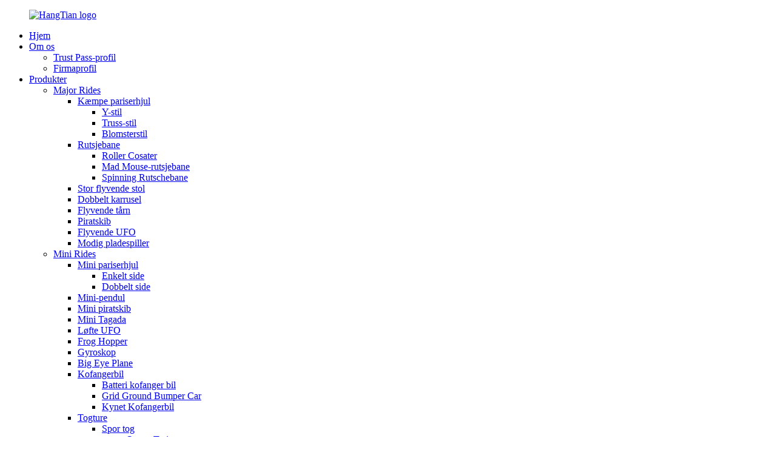

--- FILE ---
content_type: text/html
request_url: http://da.hangtianride.com/self-control-bear/
body_size: 8694
content:
<!DOCTYPE html>
<html dir="ltr" lang="en">
<head>

<script async="" src="https://www.googletagmanager.com/gtag/js?id=UA-200002874-83"></script>
<script>
  window.dataLayer = window.dataLayer || [];
  function gtag(){dataLayer.push(arguments);}
  gtag('js', new Date());

  gtag('config', 'UA-200002874-83');
</script>
<meta content="text/html; charset=utf-8" http-equiv="Content-Type"/>
<title>Selvkontrol Bear Factory | Kina Selvkontrol Bear Producenter, leverandører</title>
<meta content="width=device-width,initial-scale=1,minimum-scale=1,maximum-scale=1,user-scalable=no" name="viewport"/>
<link href="" rel="apple-touch-icon-precomposed"/>
<meta content="telephone=no" name="format-detection"/>
<meta content="yes" name="apple-mobile-web-app-capable"/>
<meta content="black" name="apple-mobile-web-app-status-bar-style"/>
<link href="//cdn.globalso.com/hangtianride/style/global/style.css" rel="stylesheet"/>
<link href="//cdn.globalso.com/hangtianride/style/public/public.css" rel="stylesheet"/>
<link href="//cdn.globalso.com/hangtianride/5d1007f2.png" rel="shortcut icon"/>
<link href="https://www.hangtianride.com/self-control-bear/" rel="canonical"/>
<meta content="
   Selvkontrol Bear Producenter, fabrik, leverandører fra Kina, ser tro! Vi hilser de nye kunder i udlandet velkommen til at etablere forretningsforbindelser og forventer også at konsolidere forholdet med de længe etablerede kunder. 
  " name="description"/>
<link href="//cdn.globalso.com/hide_search.css" rel="stylesheet"/></head>
<body>
<div class="container">

<header class="web_head">
<div class="head_layer">
<div class="layout">
<figure class="logo"><a href="http://da.hangtianride.com/">
<img alt="HangTian logo" src="//cdn.globalso.com/hangtianride/99d9ad112.png"/>
</a></figure>
<nav class="nav_wrap">
<ul class="head_nav">
<li><a href="http://www.hangtianride.com/">Hjem</a></li>
<li><a href="http://da.hangtianride.com/about-us/">Om os</a>
<ul class="sub-menu">
<li><a href="http://da.hangtianride.com/about-us/trust-pass-profile/">Trust Pass-profil</a></li>
<li><a href="http://da.hangtianride.com/about-us/">Firmaprofil</a></li>
</ul>
</li>
<li class="current-menu-ancestor"><a href="http://da.hangtianride.com/products/">Produkter</a>
<ul class="sub-menu">
<li><a href="http://da.hangtianride.com/major-rides/">Major Rides</a>
<ul class="sub-menu">
<li><a href="http://da.hangtianride.com/giant-ferris-wheel/">Kæmpe pariserhjul</a>
<ul class="sub-menu">
<li><a href="http://da.hangtianride.com/y-style/">Y-stil</a></li>
<li><a href="http://da.hangtianride.com/truss-style/">Truss-stil</a></li>
<li><a href="http://da.hangtianride.com/flower-style/">Blomsterstil</a></li>
</ul>
</li>
<li><a href="http://da.hangtianride.com/roller-coaster/">Rutsjebane</a>
<ul class="sub-menu">
<li><a href="http://da.hangtianride.com/roller-cosater/">Roller Cosater</a></li>
<li><a href="http://da.hangtianride.com/mad-mouse-roller-coaster/">Mad Mouse-rutsjebane</a></li>
<li><a href="http://da.hangtianride.com/spinning-roller-coaster/">Spinning Rutschebane</a></li>
</ul>
</li>
<li><a href="http://da.hangtianride.com/big-flying-chair/">Stor flyvende stol</a></li>
<li><a href="http://da.hangtianride.com/double-carousel/">Dobbelt karrusel</a></li>
<li><a href="http://da.hangtianride.com/flying-tower/">Flyvende tårn</a></li>
<li><a href="http://da.hangtianride.com/pirate-ship/">Piratskib</a></li>
<li><a href="http://da.hangtianride.com/flying-ufo/">Flyvende UFO</a></li>
<li><a href="http://da.hangtianride.com/brave-turntable/">Modig pladespiller</a></li>
</ul>
</li>
<li><a href="http://da.hangtianride.com/mini-rides/">Mini Rides</a>
<ul class="sub-menu">
<li><a href="http://da.hangtianride.com/mini-ferris-wheel/">Mini pariserhjul</a>
<ul class="sub-menu">
<li><a href="http://da.hangtianride.com/single-side/">Enkelt side</a></li>
<li><a href="http://da.hangtianride.com/double-side/">Dobbelt side</a></li>
</ul>
</li>
<li><a href="http://da.hangtianride.com/mini-pendulum/">Mini-pendul</a></li>
<li><a href="http://da.hangtianride.com/mini-pirate-ship/">Mini piratskib</a></li>
<li><a href="http://da.hangtianride.com/mini-tagada/">Mini Tagada</a></li>
<li><a href="http://da.hangtianride.com/lifting-ufo/">Løfte UFO</a></li>
<li><a href="http://da.hangtianride.com/frog-hopper/">Frog Hopper</a></li>
<li><a href="http://da.hangtianride.com/gyroscope/">Gyroskop</a></li>
<li><a href="http://da.hangtianride.com/big-eye-plane/">Big Eye Plane</a></li>
<li><a href="http://da.hangtianride.com/bumper-car/">Kofangerbil</a>
<ul class="sub-menu">
<li><a href="http://da.hangtianride.com/battery-bumper-car/">Batteri kofanger bil</a></li>
<li><a href="http://da.hangtianride.com/grid-ground-bumper-car/">Grid Ground Bumper Car</a></li>
<li><a href="http://da.hangtianride.com/kynet-bumper-car/">Kynet Kofangerbil</a></li>
</ul>
</li>
<li><a href="http://da.hangtianride.com/train-rides/">Togture</a>
<ul class="sub-menu">
<li><a href="http://da.hangtianride.com/track-train/">Spor tog</a>
<ul class="sub-menu">
<li><a href="http://da.hangtianride.com/ocean-train/">Ocean Train</a></li>
<li><a href="http://da.hangtianride.com/elephant-train/">Elefant tog</a></li>
</ul>
</li>
<li><a href="http://da.hangtianride.com/trackless-train/">Sporløst tog</a></li>
</ul>
</li>
</ul>
</li>
<li><a href="http://da.hangtianride.com/thrill-rides/">Spændingsture</a>
<ul class="sub-menu">
<li><a href="http://da.hangtianride.com/drop-tower/">Drop Tower</a></li>
<li><a href="http://da.hangtianride.com/flying-tower/">Flyvende tårn</a></li>
<li><a href="http://da.hangtianride.com/brave-turntable/">Modig pladespiller</a></li>
<li><a href="http://da.hangtianride.com/big-pendulum-thrill-rides/">Stort pendul</a></li>
<li><a href="http://da.hangtianride.com/music-bar/">Musik Bar</a></li>
<li><a href="http://da.hangtianride.com/roller-coaster-thrill-rides/">Rutsjebane</a></li>
<li><a href="http://da.hangtianride.com/speed-windmill/">Hastighed vindmølle</a></li>
<li><a href="http://da.hangtianride.com/energy-storm/">Energistorm</a></li>
<li><a href="http://da.hangtianride.com/top-spin/">Top spin</a></li>
</ul>
</li>
<li class="current-menu-ancestor"><a href="http://da.hangtianride.com/family-rides/">Familieture</a>
<ul class="sub-menu">
<li><a href="http://da.hangtianride.com/break-dance/">Break dance</a></li>
<li><a href="http://da.hangtianride.com/tagada/">Tagada</a></li>
<li><a href="http://da.hangtianride.com/giant-octopus/">Kæmpe blæksprutte</a></li>
<li><a href="http://da.hangtianride.com/miami/">Miami</a></li>
<li><a href="http://da.hangtianride.com/mini-shuttle/">Mini shuttle</a></li>
<li><a href="http://da.hangtianride.com/flying-car/">Flyvende bil</a></li>
<li><a href="http://da.hangtianride.com/dophin-ride/">Dophin ride</a></li>
<li><a href="http://da.hangtianride.com/happy-spray-ball-car/">Happy Spray Ball Car</a></li>
<li class="current-menu-ancestor current-menu-parent"><a href="http://da.hangtianride.com/self-control-rides/">Selvkontrol forlystelser</a>
<ul class="sub-menu">
<li><a href="http://da.hangtianride.com/self-control-bee/">Selvkontrol bi</a></li>
<li class="nav-current"><a href="http://da.hangtianride.com/self-control-bear/">Selvkontrolbjørn</a></li>
<li><a href="http://da.hangtianride.com/self-control-dinosaurs/">Selvkontrol dinosaurer</a></li>
<li><a href="http://da.hangtianride.com/self-control-plane/">Selvkontrolplan</a></li>
<li><a href="http://da.hangtianride.com/space-craft-rides/">Space Craft Rides</a></li>
</ul>
</li>
<li><a href="http://da.hangtianride.com/jumping-rides/">Jumping Rides</a>
<ul class="sub-menu">
<li><a href="http://da.hangtianride.com/jumping-kangaroo/">Springende kænguru</a></li>
<li><a href="http://da.hangtianride.com/jumping-frog/">Springende frø</a></li>
</ul>
</li>
<li><a href="http://da.hangtianride.com/rotory-cup/">Rotory Cup</a>
<ul class="sub-menu">
<li><a href="http://da.hangtianride.com/coffee-cup/">Kaffekop</a></li>
<li><a href="http://da.hangtianride.com/bear-cup/">Bear Cup</a></li>
</ul>
</li>
<li><a href="http://da.hangtianride.com/small-roller-coaster/">Lille rutsjebane</a>
<ul class="sub-menu">
<li><a href="http://da.hangtianride.com/sliding-dragon-roller-coaster/">Glidende Dragon Roller Coaster</a></li>
<li><a href="http://da.hangtianride.com/worm-roller-coaster/">Orm-rutsjebane</a></li>
<li><a href="http://da.hangtianride.com/apple-roller-coaster/">Apple rutsjebane</a></li>
</ul>
</li>
<li><a href="http://da.hangtianride.com/carousel/">Karrusel</a>
<ul class="sub-menu">
<li><a href="http://da.hangtianride.com/72-seats-carousel/">72 sæder karrusel</a></li>
<li><a href="http://da.hangtianride.com/16-seats-carousel/">16 sæder karrusel</a></li>
<li><a href="http://da.hangtianride.com/24-seats-carousel/">24-personers karrusel</a></li>
</ul>
</li>
<li><a href="http://da.hangtianride.com/flying-chair/">Flyvende stol</a>
<ul class="sub-menu">
<li><a href="http://da.hangtianride.com/head-flying-chair/">Hovedflyvende stol</a></li>
<li><a href="http://da.hangtianride.com/fruit-flying-chair/">Frugtflyvende stol</a></li>
<li><a href="http://da.hangtianride.com/flying-kite/">Flyvende drage</a></li>
<li><a href="http://da.hangtianride.com/flying-bicycle/">Flyvende cykel</a></li>
<li><a href="http://da.hangtianride.com/samba-balloon/">Samba-ballon</a>
<ul class="sub-menu">
<li><a href="http://da.hangtianride.com/samba-style/">Samba Style</a></li>
<li><a href="http://da.hangtianride.com/jellyfish-style/">Vandmandsstil</a></li>
<li><a href="http://da.hangtianride.com/ladybug-style/">Ladybug Style</a></li>
</ul>
</li>
</ul>
</li>
</ul>
</li>
</ul>
</li>
<li><a href="http://da.hangtianride.com/factory-tour/">Video</a>
<ul class="sub-menu">
<li><a href="http://da.hangtianride.com/factory-tour/products-video/">Produkter Video</a></li>
<li><a href="http://da.hangtianride.com/factory-tour/company-video/">Virksomhedsvideo</a></li>
</ul>
</li>
<li><a>Sager</a>
<ul class="sub-menu">
<li><a href="http://da.hangtianride.com/cases-1/">Hangtian Amusement Middle-Scale Rides i Rusland</a></li>
<li><a href="http://da.hangtianride.com/hangtian-amusement-self-control-plane-ride-in-middle-east/">Hangtian Amusement Self-Control Plane Ride i Mellemøsten</a></li>
<li><a href="http://da.hangtianride.com/hangtian-amusement-flying-ufo-ride-in-ukraine/">Hangtian forlystelsesflyvende UFO-tur i Ukraine</a></li>
<li><a href="http://da.hangtianride.com/case/">sag</a></li>
</ul>
</li>
<li><a href="http://da.hangtianride.com/news_catalog/news/">Nyheder</a></li>
<li><a href="http://da.hangtianride.com/faqs/">Ofte stillede spørgsmål</a></li>
<li><a href="http://da.hangtianride.com/contact-us/">Kontakt os</a></li>
</ul>
</nav>
<div class="head_right">
<b class="btn--search" id="btn-search"></b>
<div class="change-language ensemble">
<div class="change-language-info">
<div class="change-language-title medium-title">
<div class="language-flag language-flag-en"><a href="https://www.hangtianride.com/"><b class="country-flag"></b><span>English</span> </a></div>
<b class="language-icon"></b>
</div>
<div class="change-language-cont sub-content">
<div class="empty"></div>
</div>
</div>
</div>

</div>
</div>
</div>
</header>

<div class="sys_sub_head">
<div class="head_bn_slider">
<ul class="head_bn_items swiper-wrapper">
<li class="head_bn_item swiper-slide"><img alt="head_banner_01" src="//cdn.globalso.com/hangtianride/style/global/img/demo/head_banner_01.jpg"/></li>
<li class="head_bn_item swiper-slide"><img alt="head_banner_02" src="//cdn.globalso.com/hangtianride/style/global/img/demo/head_banner_02.jpg"/></li>
</ul>
</div>
<div class="swiper-control">
<div class="swiper-pagination"></div>
</div>
</div>

<div class="path_bar">
<div class="layout">
<ul>
<li> <a href="http://da.hangtianride.com/" itemprop="breadcrumb">Hjem</a></li><li> <a href="http://da.hangtianride.com/products/" itemprop="breadcrumb" title="Products">Produkter</a> </li><li> <a href="http://da.hangtianride.com/family-rides/" itemprop="breadcrumb" title="Family Rides">Familieture</a> </li><li> <a href="http://da.hangtianride.com/self-control-rides/" itemprop="breadcrumb" title="Self-Control Rides">Selvkontrol forlystelser</a> </li><li> <a href="#">Selvkontrolbjørn</a></li>
</ul>
</div>
</div>
<section class="web_main page_main">
<div class="layout">
<aside class="aside">
<section class="aside-wrap">
<section class="side-widget">
<div class="side-tit-bar">
<h4 class="side-tit">Kategorier</h4>
</div>
<ul class="side-cate">
<li><a href="http://da.hangtianride.com/major-rides/">Major Rides</a>
<ul class="sub-menu">
<li><a href="http://da.hangtianride.com/giant-ferris-wheel/">Kæmpe pariserhjul</a>
<ul class="sub-menu">
<li><a href="http://da.hangtianride.com/y-style/">Y-stil</a></li>
<li><a href="http://da.hangtianride.com/truss-style/">Truss-stil</a></li>
<li><a href="http://da.hangtianride.com/flower-style/">Blomsterstil</a></li>
</ul>
</li>
<li><a href="http://da.hangtianride.com/roller-coaster/">Rutsjebane</a>
<ul class="sub-menu">
<li><a href="http://da.hangtianride.com/roller-cosater/">Roller Cosater</a></li>
<li><a href="http://da.hangtianride.com/mad-mouse-roller-coaster/">Mad Mouse-rutsjebane</a></li>
<li><a href="http://da.hangtianride.com/spinning-roller-coaster/">Spinning Rutschebane</a></li>
</ul>
</li>
<li><a href="http://da.hangtianride.com/big-flying-chair/">Stor flyvende stol</a></li>
<li><a href="http://da.hangtianride.com/double-carousel/">Dobbelt karrusel</a></li>
<li><a href="http://da.hangtianride.com/flying-ufo/">Flyvende UFO</a></li>
</ul>
</li>
<li><a href="http://da.hangtianride.com/mini-rides/">Mini Rides</a>
<ul class="sub-menu">
<li><a href="http://da.hangtianride.com/mini-ferris-wheel/">Mini pariserhjul</a>
<ul class="sub-menu">
<li><a href="http://da.hangtianride.com/single-side/">Enkelt side</a></li>
<li><a href="http://da.hangtianride.com/double-side/">Dobbelt side</a></li>
</ul>
</li>
<li><a href="http://da.hangtianride.com/mini-pendulum/">Mini-pendul</a></li>
<li><a href="http://da.hangtianride.com/mini-pirate-ship/">Mini piratskib</a></li>
<li><a href="http://da.hangtianride.com/mini-tagada/">Mini Tagada</a></li>
<li><a href="http://da.hangtianride.com/lifting-ufo/">Løfte UFO</a></li>
<li><a href="http://da.hangtianride.com/gyroscope/">Gyroskop</a></li>
<li><a href="http://da.hangtianride.com/frog-hopper/">Frog Hopper</a></li>
<li><a href="http://da.hangtianride.com/big-eye-plane/">Big Eye Plane</a></li>
<li><a href="http://da.hangtianride.com/bumper-car/">Kofangerbil</a>
<ul class="sub-menu">
<li><a href="http://da.hangtianride.com/battery-bumper-car/">Batteri kofanger bil</a></li>
<li><a href="http://da.hangtianride.com/grid-ground-bumper-car/">Grid Ground Bumper Car</a></li>
<li><a href="http://da.hangtianride.com/kynet-bumper-car/">Kynet Kofangerbil</a></li>
</ul>
</li>
<li><a href="http://da.hangtianride.com/train-rides/">Togture</a>
<ul class="sub-menu">
<li><a href="http://da.hangtianride.com/track-train/">Spor tog</a>
<ul class="sub-menu">
<li><a href="http://da.hangtianride.com/ocean-train/">Ocean Train</a></li>
<li><a href="http://da.hangtianride.com/elephant-train/">Elefant tog</a></li>
</ul>
</li>
<li><a href="http://da.hangtianride.com/trackless-train/">Sporløst tog</a></li>
</ul>
</li>
</ul>
</li>
<li><a href="http://da.hangtianride.com/thrill-rides/">Spændingsture</a>
<ul class="sub-menu">
<li><a href="http://da.hangtianride.com/drop-tower/">Drop Tower</a></li>
<li><a href="http://da.hangtianride.com/flying-tower/">Flyvende tårn</a></li>
<li><a href="http://da.hangtianride.com/brave-turntable/">Modig pladespiller</a></li>
<li><a href="http://da.hangtianride.com/big-pendulum-thrill-rides/">Stort pendul</a></li>
<li><a href="http://da.hangtianride.com/music-bar/">Musik Bar</a></li>
<li><a href="http://da.hangtianride.com/roller-coaster-thrill-rides/">Rutsjebane</a></li>
<li><a href="http://da.hangtianride.com/speed-windmill/">Hastighed vindmølle</a></li>
<li><a href="http://da.hangtianride.com/energy-storm/">Energistorm</a></li>
<li><a href="http://da.hangtianride.com/top-spin/">Top spin</a></li>
</ul>
</li>
<li class="current-menu-ancestor"><a href="http://da.hangtianride.com/family-rides/">Familieture</a>
<ul class="sub-menu">
<li><a href="http://da.hangtianride.com/break-dance/">Break dance</a></li>
<li><a href="http://da.hangtianride.com/tagada/">Tagada</a></li>
<li><a href="http://da.hangtianride.com/pirate-ship/">Piratskib</a></li>
<li><a href="http://da.hangtianride.com/giant-octopus/">Kæmpe blæksprutte</a></li>
<li><a href="http://da.hangtianride.com/miami/">Miami</a></li>
<li><a href="http://da.hangtianride.com/mini-shuttle/">Mini shuttle</a></li>
<li><a href="http://da.hangtianride.com/flying-car/">Flyvende bil</a></li>
<li><a href="http://da.hangtianride.com/dophin-ride/">Dophin ride</a></li>
<li><a href="http://da.hangtianride.com/happy-spray-ball-car/">Happy Spray Ball Car</a></li>
<li><a href="http://da.hangtianride.com/carousel/">Karrusel</a>
<ul class="sub-menu">
<li><a href="http://da.hangtianride.com/72-seats-carousel/">72 sæder karrusel</a></li>
<li><a href="http://da.hangtianride.com/16-seats-carousel/">16 sæder karrusel</a></li>
<li><a href="http://da.hangtianride.com/24-seats-carousel/">24-personers karrusel</a></li>
</ul>
</li>
<li><a href="http://da.hangtianride.com/flying-chair/">Flyvende stol</a>
<ul class="sub-menu">
<li><a href="http://da.hangtianride.com/head-flying-chair/">Hovedflyvende stol</a></li>
<li><a href="http://da.hangtianride.com/fruit-flying-chair/">Frugtflyvende stol</a></li>
<li><a href="http://da.hangtianride.com/flying-kite/">Flyvende drage</a></li>
<li><a href="http://da.hangtianride.com/flying-bicycle/">Flyvende cykel</a></li>
<li><a href="http://da.hangtianride.com/samba-balloon/">Samba-ballon</a>
<ul class="sub-menu">
<li><a href="http://da.hangtianride.com/samba-style/">Samba Style</a></li>
<li><a href="http://da.hangtianride.com/jellyfish-style/">Vandmandsstil</a></li>
<li><a href="http://da.hangtianride.com/ladybug-style/">Ladybug Style</a></li>
</ul>
</li>
</ul>
</li>
<li class="current-menu-ancestor current-menu-parent"><a href="http://da.hangtianride.com/self-control-rides/">Selvkontrol forlystelser</a>
<ul class="sub-menu">
<li><a href="http://da.hangtianride.com/self-control-bee/">Selvkontrol bi</a></li>
<li class="nav-current"><a href="http://da.hangtianride.com/self-control-bear/">Selvkontrolbjørn</a></li>
<li><a href="http://da.hangtianride.com/self-control-dinosaurs/">Selvkontrol dinosaurer</a></li>
<li><a href="http://da.hangtianride.com/self-control-plane/">Selvkontrolplan</a></li>
<li><a href="http://da.hangtianride.com/space-craft-rides/">Space Craft Rides</a></li>
</ul>
</li>
<li><a href="http://da.hangtianride.com/jumping-rides/">Jumping Rides</a>
<ul class="sub-menu">
<li><a href="http://da.hangtianride.com/jumping-kangaroo/">Springende kænguru</a></li>
<li><a href="http://da.hangtianride.com/jumping-frog/">Springende frø</a></li>
</ul>
</li>
<li><a href="http://da.hangtianride.com/rotory-cup/">Rotory Cup</a>
<ul class="sub-menu">
<li><a href="http://da.hangtianride.com/coffee-cup/">Kaffekop</a></li>
<li><a href="http://da.hangtianride.com/bear-cup/">Bear Cup</a></li>
</ul>
</li>
<li><a href="http://da.hangtianride.com/small-roller-coaster/">Lille rutsjebane</a>
<ul class="sub-menu">
<li><a href="http://da.hangtianride.com/sliding-dragon-roller-coaster/">Glidende Dragon Roller Coaster</a></li>
<li><a href="http://da.hangtianride.com/worm-roller-coaster/">Orm-rutsjebane</a></li>
<li><a href="http://da.hangtianride.com/apple-roller-coaster/">Apple rutsjebane</a></li>
</ul>
</li>
</ul>
</li>
</ul>
</section>
<div class="side-widget">
<div class="side-tit-bar">
<h2 class="side-tit">Udvalgte produkter</h2>
</div>
<div class="side-product-items">
<div class="items_content">
<div class="side_slider">
<ul class="swiper-wrapper">
<li class="swiper-slide gm-sep side_product_item">
<figure> <a class="item-img" href="http://da.hangtianride.com/drop-tower-2-product/"><img alt="Drop Tower" src="//cdn.globalso.com/hangtianride/8d9d4c2f28-300x300.jpg"/></a>
<figcaption>
<h3 class="item_title"><a href="http://da.hangtianride.com/drop-tower-2-product/">Drop Tower</a></h3>
</figcaption>
</figure>
</li>
<li class="swiper-slide gm-sep side_product_item">
<figure> <a class="item-img" href="http://da.hangtianride.com/y-style-product/"><img alt="Y Style" src="//cdn.globalso.com/hangtianride/8922bcc2-300x300.jpg"/></a>
<figcaption>
<h3 class="item_title"><a href="http://da.hangtianride.com/y-style-product/">Y-stil</a></h3>
</figcaption>
</figure>
</li>
<li class="swiper-slide gm-sep side_product_item">
<figure> <a class="item-img" href="http://da.hangtianride.com/flying-ufo-product/"><img alt="Flying UFO" src="//cdn.globalso.com/hangtianride/ed3463d01-300x300.jpg"/></a>
<figcaption>
<h3 class="item_title"><a href="http://da.hangtianride.com/flying-ufo-product/">Flyvende UFO</a></h3>
</figcaption>
</figure>
</li>
<li class="swiper-slide gm-sep side_product_item">
<figure> <a class="item-img" href="http://da.hangtianride.com/flying-tower-product/"><img alt="Flying Tower" src="//cdn.globalso.com/hangtianride/fb4f2379-300x300.jpg"/></a>
<figcaption>
<h3 class="item_title"><a href="http://da.hangtianride.com/flying-tower-product/">Flyvende tårn</a></h3>
</figcaption>
</figure>
</li>
<li class="swiper-slide gm-sep side_product_item">
<figure> <a class="item-img" href="http://da.hangtianride.com/36-seats-flying-chair-3-product/"><img alt="36 Seats Flying Chair" src="//cdn.globalso.com/hangtianride/38a0b9239-300x300.jpg"/></a>
<figcaption>
<h3 class="item_title"><a href="http://da.hangtianride.com/36-seats-flying-chair-3-product/">36 sæder flyvende stol</a></h3>
</figcaption>
</figure>
</li>
</ul>
</div>
<div class="btn-prev"></div>
<div class="btn-next"></div>
</div>
</div>
</div>
<section class="aside-wrap">
</section></section></aside> <section class="main">
<div class="items_list">
<h1 class="page_title"> Selvkontrolbjørn </h1>
<ul>
<li class="product_item">
<figure>
<span class="item_img">
<img alt="Self-Control Bear" src="//cdn.globalso.com/hangtianride/ce39d62d-300x300.jpg"/>
<a href="http://da.hangtianride.com/self-control-bear-product/" title="Self-Control Bear"></a>
</span>
<figcaption>
<h3 class="item_title"><a href="http://da.hangtianride.com/self-control-bear-product/">Selvkontrolbjørn</a></h3>
<p class="item_desc">Zhengzhou Leverandør Forlystelsespark Rides Legeplads Attraktioner Rotary Ride Self Control Bear Med smuk form, levende kaffekande i midten, forskellige slags farver, får kaffekop-turen folk til at føle sig mystiske sydlige stil. Med revolutionen og rotation på samme tid opstår glæde for turister spontant. Når det kører, kan hvert cockpit forskydes og konkurrere med hinanden på hastighed, men ingen bekymringer om, at koppen går ned eller springer ud af sig selv. Sidder i ...</p>
<div class="item_more"><a class="sys_btn" href="http://da.hangtianride.com/self-control-bear-product/">Se flere produkter <i>&gt;</i></a></div>
</figcaption>
</figure>
</li>
</ul>
<div class="page_bar">
<div class="pages"></div>
</div>
</div>
</section>
</div>
</section>

<footer class="web_footer">
<div class="foot_service">
<div class="layout">
<div class="foot_items">
<nav class="foot_item foot_item_info">
<div class="foot_logo"> <img alt="HangTian logo" src="//cdn.globalso.com/hangtianride/99d9ad112.png"/>
</div>
</nav>
<nav class="foot_item">
<div class="foot_item_hd">
<h2 class="title">kontakt os</h2>
</div>
<div class="foot_item_bd">
<address class="foot_contact_list">

</address><ul>
<li class="contact_item">
<i class="contact_ico contact_ico_local"></i>
<div class="contact_txt">
<span class="item_val">Nr. 161 Gongye Rd, Shangjie-distriktet, Zhengzhou, Henan, Kina</span>
</div>
</li>
<li class="contact_item">
<i class="contact_ico contact_ico_tel"></i>
<div class="contact_txt">
<a class="tel_link" href="tel:0086-15538287819"><span class="item_val">0086-15538287819</span></a>
</div>
</li>
<li class="contact_item">
<i class="contact_ico contact_ico_email"></i>
<div class="contact_txt">
<a href="mailto:sales01@hangtianrides.com"><span class="item_val">sales01@hangtianrides.com</span></a>
</div>
</li>
</ul>
</div>
</nav>
<nav class="foot_item">
<div class="foot_item_hd">
<h2 class="title">NYHEDSBREV</h2>
</div>
<div class="foot_item_bd">
<div class="company_subscribe">
<h3 class="subscribe_tit">Forespørgsler om vores produkter eller prisliste bedes du give din e-mail til os, og vi vil være i kontakt inden for 24 timer.</h3>
<div class="learn_more">
<a class="sys_btn button" href="javascript:">FORESPØRGSEL NU</a>
</div>
</div>
</div>
</nav>
<nav class="foot_item foot_item_follow">
<div class="foot_item_hd">
<h2 class="title">Social</h2>
</div>
<div class="foot_item_bd">
<ul class="foot_sns">
<li><a href="" target="_blank"><img alt="facebook" src="//cdn.globalso.com/hangtianride/facebook.png"/></a></li>
<li><a href="" target="_blank"><img alt="linkedin" src="//cdn.globalso.com/hangtianride/linkedin.png"/></a></li>
<li><a href="" target="_blank"><img alt="twitter" src="//cdn.globalso.com/hangtianride/twitter.png"/></a></li>
<li><a href="" target="_blank"><img alt="youtube" src="//cdn.globalso.com/hangtianride/youtube.png"/></a></li>
</ul>
</div>
</nav>
</div>
</div>
</div>
</footer>
<div class="copyright"> © Copyright - 2010-2021: Alle rettigheder forbeholdes. </div>
<aside class="scrollsidebar" id="scrollsidebar">
<div class="side_content">
<div class="side_list">
<header class="hd"><img alt="Online Inuiry" src="//cdn.globalso.com/title_pic.png"/></header>
<div class="cont">
<li><a class="email" href="javascript:" onclick="showMsgPop();">Send e-mail</a></li>
</div>
<div class="t-code"> <a href=""><img alt="wechat" src="//cdn.globalso.com/hangtianride/38a0b92348.jpg" width="120px"/></a><br/>
<center> WeChat </center>
</div>
<div class="t-code"> <a href=""><img alt="whatsapp" src="//cdn.globalso.com/hangtianride/43d9caa68.jpg" width="120px"/></a><br/>
<center> Whatsapp </center>
</div>
<div class="side_title"><a class="close_btn"><span>x</span></a></div>
</div>
</div>
<div class="show_btn"></div>
</aside>
<div class="inquiry-pop-bd">
<div class="inquiry-pop"> <i class="ico-close-pop" onclick="hideMsgPop();"></i>
<script src="//www.globalso.site/php/app.php?widget-init-inline.js" type="text/javascript"></script>
</div>
</div>
</div>
<div class="web-search"> <b class="btn--search-close" id="btn-search-close"></b>
<div style=" width:100%">
<div class="head-search">
<form action="/search.php" class="" method="get">
<input class="search-ipt" name="s" placeholder="Start Typing..."/>
<input class="search-btn" type="submit" value=""/>
<input name="cat" type="hidden" value="490"/>
<span class="search-attr">Tryk på Enter for at søge eller ESC for at lukke</span>
</form>
</div>
</div>
</div>
<script src="//cdn.globalso.com/hangtianride/style/global/js/jquery.min.js" type="text/javascript"></script>
<script src="//cdn.globalso.com/hangtianride/style/global/js/common.js" type="text/javascript"></script>

<script type="text/javascript">

if(typeof jQuery == 'undefined' || typeof jQuery.fn.on == 'undefined') {
	document.write('<script src="https://www.hangtianride.com/wp-content/plugins/bb-plugin/js/jquery.js"><\/script>');
	document.write('<script src="https://www.hangtianride.com/wp-content/plugins/bb-plugin/js/jquery.migrate.min.js"><\/script>');
}

</script><ul class="prisna-wp-translate-seo" id="prisna-translator-seo"><li class="language-flag language-flag-en"><a href="https://www.hangtianride.com/self-control-bear/" target="_blank" title="English"><b class="country-flag"></b><span>English</span></a></li><li class="language-flag language-flag-fr"><a href="http://fr.hangtianride.com/self-control-bear/" target="_blank" title="French"><b class="country-flag"></b><span>French</span></a></li><li class="language-flag language-flag-de"><a href="http://de.hangtianride.com/self-control-bear/" target="_blank" title="German"><b class="country-flag"></b><span>German</span></a></li><li class="language-flag language-flag-pt"><a href="http://pt.hangtianride.com/self-control-bear/" target="_blank" title="Portuguese"><b class="country-flag"></b><span>Portuguese</span></a></li><li class="language-flag language-flag-es"><a href="http://es.hangtianride.com/self-control-bear/" target="_blank" title="Spanish"><b class="country-flag"></b><span>Spanish</span></a></li><li class="language-flag language-flag-ru"><a href="http://ru.hangtianride.com/self-control-bear/" target="_blank" title="Russian"><b class="country-flag"></b><span>Russian</span></a></li><li class="language-flag language-flag-ja"><a href="http://ja.hangtianride.com/self-control-bear/" target="_blank" title="Japanese"><b class="country-flag"></b><span>Japanese</span></a></li><li class="language-flag language-flag-ko"><a href="http://ko.hangtianride.com/self-control-bear/" target="_blank" title="Korean"><b class="country-flag"></b><span>Korean</span></a></li><li class="language-flag language-flag-ar"><a href="http://ar.hangtianride.com/self-control-bear/" target="_blank" title="Arabic"><b class="country-flag"></b><span>Arabic</span></a></li><li class="language-flag language-flag-ga"><a href="http://ga.hangtianride.com/self-control-bear/" target="_blank" title="Irish"><b class="country-flag"></b><span>Irish</span></a></li><li class="language-flag language-flag-el"><a href="http://el.hangtianride.com/self-control-bear/" target="_blank" title="Greek"><b class="country-flag"></b><span>Greek</span></a></li><li class="language-flag language-flag-tr"><a href="http://tr.hangtianride.com/self-control-bear/" target="_blank" title="Turkish"><b class="country-flag"></b><span>Turkish</span></a></li><li class="language-flag language-flag-it"><a href="http://it.hangtianride.com/self-control-bear/" target="_blank" title="Italian"><b class="country-flag"></b><span>Italian</span></a></li><li class="language-flag language-flag-da"><a href="http://da.hangtianride.com/self-control-bear/" target="_blank" title="Danish"><b class="country-flag"></b><span>Danish</span></a></li><li class="language-flag language-flag-ro"><a href="http://ro.hangtianride.com/self-control-bear/" target="_blank" title="Romanian"><b class="country-flag"></b><span>Romanian</span></a></li><li class="language-flag language-flag-id"><a href="http://id.hangtianride.com/self-control-bear/" target="_blank" title="Indonesian"><b class="country-flag"></b><span>Indonesian</span></a></li><li class="language-flag language-flag-cs"><a href="http://cs.hangtianride.com/self-control-bear/" target="_blank" title="Czech"><b class="country-flag"></b><span>Czech</span></a></li><li class="language-flag language-flag-af"><a href="http://af.hangtianride.com/self-control-bear/" target="_blank" title="Afrikaans"><b class="country-flag"></b><span>Afrikaans</span></a></li><li class="language-flag language-flag-sv"><a href="http://sv.hangtianride.com/self-control-bear/" target="_blank" title="Swedish"><b class="country-flag"></b><span>Swedish</span></a></li><li class="language-flag language-flag-pl"><a href="http://pl.hangtianride.com/self-control-bear/" target="_blank" title="Polish"><b class="country-flag"></b><span>Polish</span></a></li><li class="language-flag language-flag-eu"><a href="http://eu.hangtianride.com/self-control-bear/" target="_blank" title="Basque"><b class="country-flag"></b><span>Basque</span></a></li><li class="language-flag language-flag-ca"><a href="http://ca.hangtianride.com/self-control-bear/" target="_blank" title="Catalan"><b class="country-flag"></b><span>Catalan</span></a></li><li class="language-flag language-flag-eo"><a href="http://eo.hangtianride.com/self-control-bear/" target="_blank" title="Esperanto"><b class="country-flag"></b><span>Esperanto</span></a></li><li class="language-flag language-flag-hi"><a href="http://hi.hangtianride.com/self-control-bear/" target="_blank" title="Hindi"><b class="country-flag"></b><span>Hindi</span></a></li><li class="language-flag language-flag-lo"><a href="http://lo.hangtianride.com/self-control-bear/" target="_blank" title="Lao"><b class="country-flag"></b><span>Lao</span></a></li><li class="language-flag language-flag-sq"><a href="http://sq.hangtianride.com/self-control-bear/" target="_blank" title="Albanian"><b class="country-flag"></b><span>Albanian</span></a></li><li class="language-flag language-flag-am"><a href="http://am.hangtianride.com/self-control-bear/" target="_blank" title="Amharic"><b class="country-flag"></b><span>Amharic</span></a></li><li class="language-flag language-flag-hy"><a href="http://hy.hangtianride.com/self-control-bear/" target="_blank" title="Armenian"><b class="country-flag"></b><span>Armenian</span></a></li><li class="language-flag language-flag-az"><a href="http://az.hangtianride.com/self-control-bear/" target="_blank" title="Azerbaijani"><b class="country-flag"></b><span>Azerbaijani</span></a></li><li class="language-flag language-flag-be"><a href="http://be.hangtianride.com/self-control-bear/" target="_blank" title="Belarusian"><b class="country-flag"></b><span>Belarusian</span></a></li><li class="language-flag language-flag-bn"><a href="http://bn.hangtianride.com/self-control-bear/" target="_blank" title="Bengali"><b class="country-flag"></b><span>Bengali</span></a></li><li class="language-flag language-flag-bs"><a href="http://bs.hangtianride.com/self-control-bear/" target="_blank" title="Bosnian"><b class="country-flag"></b><span>Bosnian</span></a></li><li class="language-flag language-flag-bg"><a href="http://bg.hangtianride.com/self-control-bear/" target="_blank" title="Bulgarian"><b class="country-flag"></b><span>Bulgarian</span></a></li><li class="language-flag language-flag-ceb"><a href="http://ceb.hangtianride.com/self-control-bear/" target="_blank" title="Cebuano"><b class="country-flag"></b><span>Cebuano</span></a></li><li class="language-flag language-flag-ny"><a href="http://ny.hangtianride.com/self-control-bear/" target="_blank" title="Chichewa"><b class="country-flag"></b><span>Chichewa</span></a></li><li class="language-flag language-flag-co"><a href="http://co.hangtianride.com/self-control-bear/" target="_blank" title="Corsican"><b class="country-flag"></b><span>Corsican</span></a></li><li class="language-flag language-flag-hr"><a href="http://hr.hangtianride.com/self-control-bear/" target="_blank" title="Croatian"><b class="country-flag"></b><span>Croatian</span></a></li><li class="language-flag language-flag-nl"><a href="http://nl.hangtianride.com/self-control-bear/" target="_blank" title="Dutch"><b class="country-flag"></b><span>Dutch</span></a></li><li class="language-flag language-flag-et"><a href="http://et.hangtianride.com/self-control-bear/" target="_blank" title="Estonian"><b class="country-flag"></b><span>Estonian</span></a></li><li class="language-flag language-flag-tl"><a href="http://tl.hangtianride.com/self-control-bear/" target="_blank" title="Filipino"><b class="country-flag"></b><span>Filipino</span></a></li><li class="language-flag language-flag-fi"><a href="http://fi.hangtianride.com/self-control-bear/" target="_blank" title="Finnish"><b class="country-flag"></b><span>Finnish</span></a></li><li class="language-flag language-flag-fy"><a href="http://fy.hangtianride.com/self-control-bear/" target="_blank" title="Frisian"><b class="country-flag"></b><span>Frisian</span></a></li><li class="language-flag language-flag-gl"><a href="http://gl.hangtianride.com/self-control-bear/" target="_blank" title="Galician"><b class="country-flag"></b><span>Galician</span></a></li><li class="language-flag language-flag-ka"><a href="http://ka.hangtianride.com/self-control-bear/" target="_blank" title="Georgian"><b class="country-flag"></b><span>Georgian</span></a></li><li class="language-flag language-flag-gu"><a href="http://gu.hangtianride.com/self-control-bear/" target="_blank" title="Gujarati"><b class="country-flag"></b><span>Gujarati</span></a></li><li class="language-flag language-flag-ht"><a href="http://ht.hangtianride.com/self-control-bear/" target="_blank" title="Haitian"><b class="country-flag"></b><span>Haitian</span></a></li><li class="language-flag language-flag-ha"><a href="http://ha.hangtianride.com/self-control-bear/" target="_blank" title="Hausa"><b class="country-flag"></b><span>Hausa</span></a></li><li class="language-flag language-flag-haw"><a href="http://haw.hangtianride.com/self-control-bear/" target="_blank" title="Hawaiian"><b class="country-flag"></b><span>Hawaiian</span></a></li><li class="language-flag language-flag-iw"><a href="http://iw.hangtianride.com/self-control-bear/" target="_blank" title="Hebrew"><b class="country-flag"></b><span>Hebrew</span></a></li><li class="language-flag language-flag-hmn"><a href="http://hmn.hangtianride.com/self-control-bear/" target="_blank" title="Hmong"><b class="country-flag"></b><span>Hmong</span></a></li><li class="language-flag language-flag-hu"><a href="http://hu.hangtianride.com/self-control-bear/" target="_blank" title="Hungarian"><b class="country-flag"></b><span>Hungarian</span></a></li><li class="language-flag language-flag-is"><a href="http://is.hangtianride.com/self-control-bear/" target="_blank" title="Icelandic"><b class="country-flag"></b><span>Icelandic</span></a></li><li class="language-flag language-flag-ig"><a href="http://ig.hangtianride.com/self-control-bear/" target="_blank" title="Igbo"><b class="country-flag"></b><span>Igbo</span></a></li><li class="language-flag language-flag-jw"><a href="http://jw.hangtianride.com/self-control-bear/" target="_blank" title="Javanese"><b class="country-flag"></b><span>Javanese</span></a></li><li class="language-flag language-flag-kn"><a href="http://kn.hangtianride.com/self-control-bear/" target="_blank" title="Kannada"><b class="country-flag"></b><span>Kannada</span></a></li><li class="language-flag language-flag-kk"><a href="http://kk.hangtianride.com/self-control-bear/" target="_blank" title="Kazakh"><b class="country-flag"></b><span>Kazakh</span></a></li><li class="language-flag language-flag-km"><a href="http://km.hangtianride.com/self-control-bear/" target="_blank" title="Khmer"><b class="country-flag"></b><span>Khmer</span></a></li><li class="language-flag language-flag-ku"><a href="http://ku.hangtianride.com/self-control-bear/" target="_blank" title="Kurdish"><b class="country-flag"></b><span>Kurdish</span></a></li><li class="language-flag language-flag-ky"><a href="http://ky.hangtianride.com/self-control-bear/" target="_blank" title="Kyrgyz"><b class="country-flag"></b><span>Kyrgyz</span></a></li><li class="language-flag language-flag-la"><a href="http://la.hangtianride.com/self-control-bear/" target="_blank" title="Latin"><b class="country-flag"></b><span>Latin</span></a></li><li class="language-flag language-flag-lv"><a href="http://lv.hangtianride.com/self-control-bear/" target="_blank" title="Latvian"><b class="country-flag"></b><span>Latvian</span></a></li><li class="language-flag language-flag-lt"><a href="http://lt.hangtianride.com/self-control-bear/" target="_blank" title="Lithuanian"><b class="country-flag"></b><span>Lithuanian</span></a></li><li class="language-flag language-flag-lb"><a href="http://lb.hangtianride.com/self-control-bear/" target="_blank" title="Luxembou.."><b class="country-flag"></b><span>Luxembou..</span></a></li><li class="language-flag language-flag-mk"><a href="http://mk.hangtianride.com/self-control-bear/" target="_blank" title="Macedonian"><b class="country-flag"></b><span>Macedonian</span></a></li><li class="language-flag language-flag-mg"><a href="http://mg.hangtianride.com/self-control-bear/" target="_blank" title="Malagasy"><b class="country-flag"></b><span>Malagasy</span></a></li><li class="language-flag language-flag-ms"><a href="http://ms.hangtianride.com/self-control-bear/" target="_blank" title="Malay"><b class="country-flag"></b><span>Malay</span></a></li><li class="language-flag language-flag-ml"><a href="http://ml.hangtianride.com/self-control-bear/" target="_blank" title="Malayalam"><b class="country-flag"></b><span>Malayalam</span></a></li><li class="language-flag language-flag-mt"><a href="http://mt.hangtianride.com/self-control-bear/" target="_blank" title="Maltese"><b class="country-flag"></b><span>Maltese</span></a></li><li class="language-flag language-flag-mi"><a href="http://mi.hangtianride.com/self-control-bear/" target="_blank" title="Maori"><b class="country-flag"></b><span>Maori</span></a></li><li class="language-flag language-flag-mr"><a href="http://mr.hangtianride.com/self-control-bear/" target="_blank" title="Marathi"><b class="country-flag"></b><span>Marathi</span></a></li><li class="language-flag language-flag-mn"><a href="http://mn.hangtianride.com/self-control-bear/" target="_blank" title="Mongolian"><b class="country-flag"></b><span>Mongolian</span></a></li><li class="language-flag language-flag-my"><a href="http://my.hangtianride.com/self-control-bear/" target="_blank" title="Burmese"><b class="country-flag"></b><span>Burmese</span></a></li><li class="language-flag language-flag-ne"><a href="http://ne.hangtianride.com/self-control-bear/" target="_blank" title="Nepali"><b class="country-flag"></b><span>Nepali</span></a></li><li class="language-flag language-flag-no"><a href="http://no.hangtianride.com/self-control-bear/" target="_blank" title="Norwegian"><b class="country-flag"></b><span>Norwegian</span></a></li><li class="language-flag language-flag-ps"><a href="http://ps.hangtianride.com/self-control-bear/" target="_blank" title="Pashto"><b class="country-flag"></b><span>Pashto</span></a></li><li class="language-flag language-flag-fa"><a href="http://fa.hangtianride.com/self-control-bear/" target="_blank" title="Persian"><b class="country-flag"></b><span>Persian</span></a></li><li class="language-flag language-flag-pa"><a href="http://pa.hangtianride.com/self-control-bear/" target="_blank" title="Punjabi"><b class="country-flag"></b><span>Punjabi</span></a></li><li class="language-flag language-flag-sr"><a href="http://sr.hangtianride.com/self-control-bear/" target="_blank" title="Serbian"><b class="country-flag"></b><span>Serbian</span></a></li><li class="language-flag language-flag-st"><a href="http://st.hangtianride.com/self-control-bear/" target="_blank" title="Sesotho"><b class="country-flag"></b><span>Sesotho</span></a></li><li class="language-flag language-flag-si"><a href="http://si.hangtianride.com/self-control-bear/" target="_blank" title="Sinhala"><b class="country-flag"></b><span>Sinhala</span></a></li><li class="language-flag language-flag-sk"><a href="http://sk.hangtianride.com/self-control-bear/" target="_blank" title="Slovak"><b class="country-flag"></b><span>Slovak</span></a></li><li class="language-flag language-flag-sl"><a href="http://sl.hangtianride.com/self-control-bear/" target="_blank" title="Slovenian"><b class="country-flag"></b><span>Slovenian</span></a></li><li class="language-flag language-flag-so"><a href="http://so.hangtianride.com/self-control-bear/" target="_blank" title="Somali"><b class="country-flag"></b><span>Somali</span></a></li><li class="language-flag language-flag-sm"><a href="http://sm.hangtianride.com/self-control-bear/" target="_blank" title="Samoan"><b class="country-flag"></b><span>Samoan</span></a></li><li class="language-flag language-flag-gd"><a href="http://gd.hangtianride.com/self-control-bear/" target="_blank" title="Scots Gaelic"><b class="country-flag"></b><span>Scots Gaelic</span></a></li><li class="language-flag language-flag-sn"><a href="http://sn.hangtianride.com/self-control-bear/" target="_blank" title="Shona"><b class="country-flag"></b><span>Shona</span></a></li><li class="language-flag language-flag-sd"><a href="http://sd.hangtianride.com/self-control-bear/" target="_blank" title="Sindhi"><b class="country-flag"></b><span>Sindhi</span></a></li><li class="language-flag language-flag-su"><a href="http://su.hangtianride.com/self-control-bear/" target="_blank" title="Sundanese"><b class="country-flag"></b><span>Sundanese</span></a></li><li class="language-flag language-flag-sw"><a href="http://sw.hangtianride.com/self-control-bear/" target="_blank" title="Swahili"><b class="country-flag"></b><span>Swahili</span></a></li><li class="language-flag language-flag-tg"><a href="http://tg.hangtianride.com/self-control-bear/" target="_blank" title="Tajik"><b class="country-flag"></b><span>Tajik</span></a></li><li class="language-flag language-flag-ta"><a href="http://ta.hangtianride.com/self-control-bear/" target="_blank" title="Tamil"><b class="country-flag"></b><span>Tamil</span></a></li><li class="language-flag language-flag-te"><a href="http://te.hangtianride.com/self-control-bear/" target="_blank" title="Telugu"><b class="country-flag"></b><span>Telugu</span></a></li><li class="language-flag language-flag-th"><a href="http://th.hangtianride.com/self-control-bear/" target="_blank" title="Thai"><b class="country-flag"></b><span>Thai</span></a></li><li class="language-flag language-flag-uk"><a href="http://uk.hangtianride.com/self-control-bear/" target="_blank" title="Ukrainian"><b class="country-flag"></b><span>Ukrainian</span></a></li><li class="language-flag language-flag-ur"><a href="http://ur.hangtianride.com/self-control-bear/" target="_blank" title="Urdu"><b class="country-flag"></b><span>Urdu</span></a></li><li class="language-flag language-flag-uz"><a href="http://uz.hangtianride.com/self-control-bear/" target="_blank" title="Uzbek"><b class="country-flag"></b><span>Uzbek</span></a></li><li class="language-flag language-flag-vi"><a href="http://vi.hangtianride.com/self-control-bear/" target="_blank" title="Vietnamese"><b class="country-flag"></b><span>Vietnamese</span></a></li><li class="language-flag language-flag-cy"><a href="http://cy.hangtianride.com/self-control-bear/" target="_blank" title="Welsh"><b class="country-flag"></b><span>Welsh</span></a></li><li class="language-flag language-flag-xh"><a href="http://xh.hangtianride.com/self-control-bear/" target="_blank" title="Xhosa"><b class="country-flag"></b><span>Xhosa</span></a></li><li class="language-flag language-flag-yi"><a href="http://yi.hangtianride.com/self-control-bear/" target="_blank" title="Yiddish"><b class="country-flag"></b><span>Yiddish</span></a></li><li class="language-flag language-flag-yo"><a href="http://yo.hangtianride.com/self-control-bear/" target="_blank" title="Yoruba"><b class="country-flag"></b><span>Yoruba</span></a></li><li class="language-flag language-flag-zu"><a href="http://zu.hangtianride.com/self-control-bear/" target="_blank" title="Zulu"><b class="country-flag"></b><span>Zulu</span></a></li></ul><link href="https://www.hangtianride.com/uploads/bb-plugin/cache/1447-layout.css?ver=32e9e9b0961f5188e6fa4649c67643cf" id="fl-builder-layout-1447-css" media="all" rel="stylesheet" type="text/css"/>
<script src="https://www.hangtianride.com/wp-content/plugins/bb-plugin/js/jquery.fitvids.js?ver=1.9.1" type="text/javascript"></script>
<script src="https://www.hangtianride.com/uploads/bb-plugin/cache/1447-layout.js?ver=32e9e9b0961f5188e6fa4649c67643cf" type="text/javascript"></script>
<script>
function getCookie(name) {
    var arg = name + "=";
    var alen = arg.length;
    var clen = document.cookie.length;
    var i = 0;
    while (i < clen) {
        var j = i + alen;
        if (document.cookie.substring(i, j) == arg) return getCookieVal(j);
        i = document.cookie.indexOf(" ", i) + 1;
        if (i == 0) break;
    }
    return null;
}
function setCookie(name, value) {
    var expDate = new Date();
    var argv = setCookie.arguments;
    var argc = setCookie.arguments.length;
    var expires = (argc > 2) ? argv[2] : null;
    var path = (argc > 3) ? argv[3] : null;
    var domain = (argc > 4) ? argv[4] : null;
    var secure = (argc > 5) ? argv[5] : false;
    if (expires != null) {
        expDate.setTime(expDate.getTime() + expires);
    }
    document.cookie = name + "=" + escape(value) + ((expires == null) ? "": ("; expires=" + expDate.toUTCString())) + ((path == null) ? "": ("; path=" + path)) + ((domain == null) ? "": ("; domain=" + domain)) + ((secure == true) ? "; secure": "");
}
function getCookieVal(offset) {
    var endstr = document.cookie.indexOf(";", offset);
    if (endstr == -1) endstr = document.cookie.length;
    return unescape(document.cookie.substring(offset, endstr));
}

var firstshow = 0;
var cfstatshowcookie = getCookie('easyiit_stats');
if (cfstatshowcookie != 1) {
    a = new Date();
    h = a.getHours();
    m = a.getMinutes();
    s = a.getSeconds();
    sparetime = 1000 * 60 * 60 * 24 * 1 - (h * 3600 + m * 60 + s) * 1000 - 1;
    setCookie('easyiit_stats', 1, sparetime, '/');
    firstshow = 1;
}
if (!navigator.cookieEnabled) {
    firstshow = 0;
}
var referrer = escape(document.referrer);
var currweb = escape(location.href);
var screenwidth = screen.width;
var screenheight = screen.height;
var screencolordepth = screen.colorDepth;
$(function($){
   $.get("https://www.hangtianride.com/statistic.php", { action:'stats_init', assort:0, referrer:referrer, currweb:currweb , firstshow:firstshow ,screenwidth:screenwidth, screenheight: screenheight, screencolordepth: screencolordepth, ranstr: Math.random()},function(data){}, "json");
			
});
</script>
</body></html>